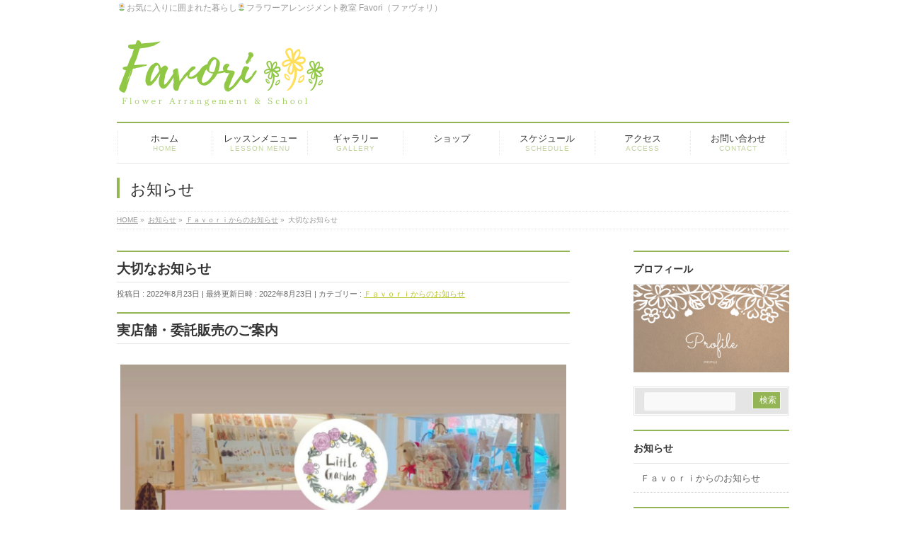

--- FILE ---
content_type: text/html; charset=UTF-8
request_url: https://favori-moko.com/info/important-22-8-23/
body_size: 11825
content:
<!DOCTYPE html>
<!--[if IE]>
<meta http-equiv="X-UA-Compatible" content="IE=Edge">
<![endif]-->
<html xmlns:fb="http://ogp.me/ns/fb#" lang="ja">
<head>
<meta charset="UTF-8" />
<link rel="start" href="https://favori-moko.com" title="HOME" />

<!--[if lte IE 8]>
<link rel="stylesheet" type="text/css" media="all" href="https://favori-moko.com/wp-content/themes/biz-vektor-child/style_oldie.css" />
<![endif]-->
<meta id="viewport" name="viewport" content="width=device-width, initial-scale=1">
<title>大切なお知らせ | Ｆａｖｏｒｉからのお知らせ | 横浜市緑区鴨居・中山フラワーアレンジメント教室 Favori（ファヴォリ）</title>
<meta name="keywords" content="委託販売,横浜市緑区中山,ジャパリト,フェイク多肉,多肉植物" />
<link rel='dns-prefetch' href='//webfonts.sakura.ne.jp' />
<link rel='dns-prefetch' href='//fonts.googleapis.com' />
<link rel='dns-prefetch' href='//s.w.org' />
<link rel='dns-prefetch' href='//v0.wordpress.com' />
<link rel='dns-prefetch' href='//i0.wp.com' />
<link rel='dns-prefetch' href='//i1.wp.com' />
<link rel='dns-prefetch' href='//i2.wp.com' />
<link rel='dns-prefetch' href='//c0.wp.com' />
<link rel="alternate" type="application/rss+xml" title="横浜市緑区鴨居・中山フラワーアレンジメント教室 Favori（ファヴォリ） &raquo; フィード" href="https://favori-moko.com/feed/" />
<link rel="alternate" type="application/rss+xml" title="横浜市緑区鴨居・中山フラワーアレンジメント教室 Favori（ファヴォリ） &raquo; コメントフィード" href="https://favori-moko.com/comments/feed/" />
<meta name="description" content="実店舗・委託販売のご案内この度、ジャパン・ハンドメイド・リトルガーデンさん（通称ジャパリト）に於いて委託販売させていただくことになりました。店舗は横浜市緑区中山のTama Cafe中山内にあります。&nbsp;ジャパリトさんは２０２０年に始められているのですが、インスタグラム等で配信しながらお客様を集めているお店です。オーナーのエミリーさんが作品ひとつひとつを丁寧に説明してくださるのです。他には無い委託販売店ではないでしょう" />
<style type="text/css">.keyColorBG,.keyColorBGh:hover,.keyColor_bg,.keyColor_bg_hover:hover{background-color: #94b556;}.keyColorCl,.keyColorClh:hover,.keyColor_txt,.keyColor_txt_hover:hover{color: #94b556;}.keyColorBd,.keyColorBdh:hover,.keyColor_border,.keyColor_border_hover:hover{border-color: #94b556;}.color_keyBG,.color_keyBGh:hover,.color_key_bg,.color_key_bg_hover:hover{background-color: #94b556;}.color_keyCl,.color_keyClh:hover,.color_key_txt,.color_key_txt_hover:hover{color: #94b556;}.color_keyBd,.color_keyBdh:hover,.color_key_border,.color_key_border_hover:hover{border-color: #94b556;}</style>
		<script type="text/javascript">
			window._wpemojiSettings = {"baseUrl":"https:\/\/s.w.org\/images\/core\/emoji\/13.0.0\/72x72\/","ext":".png","svgUrl":"https:\/\/s.w.org\/images\/core\/emoji\/13.0.0\/svg\/","svgExt":".svg","source":{"concatemoji":"https:\/\/favori-moko.com\/wp-includes\/js\/wp-emoji-release.min.js?ver=5.5.17"}};
			!function(e,a,t){var n,r,o,i=a.createElement("canvas"),p=i.getContext&&i.getContext("2d");function s(e,t){var a=String.fromCharCode;p.clearRect(0,0,i.width,i.height),p.fillText(a.apply(this,e),0,0);e=i.toDataURL();return p.clearRect(0,0,i.width,i.height),p.fillText(a.apply(this,t),0,0),e===i.toDataURL()}function c(e){var t=a.createElement("script");t.src=e,t.defer=t.type="text/javascript",a.getElementsByTagName("head")[0].appendChild(t)}for(o=Array("flag","emoji"),t.supports={everything:!0,everythingExceptFlag:!0},r=0;r<o.length;r++)t.supports[o[r]]=function(e){if(!p||!p.fillText)return!1;switch(p.textBaseline="top",p.font="600 32px Arial",e){case"flag":return s([127987,65039,8205,9895,65039],[127987,65039,8203,9895,65039])?!1:!s([55356,56826,55356,56819],[55356,56826,8203,55356,56819])&&!s([55356,57332,56128,56423,56128,56418,56128,56421,56128,56430,56128,56423,56128,56447],[55356,57332,8203,56128,56423,8203,56128,56418,8203,56128,56421,8203,56128,56430,8203,56128,56423,8203,56128,56447]);case"emoji":return!s([55357,56424,8205,55356,57212],[55357,56424,8203,55356,57212])}return!1}(o[r]),t.supports.everything=t.supports.everything&&t.supports[o[r]],"flag"!==o[r]&&(t.supports.everythingExceptFlag=t.supports.everythingExceptFlag&&t.supports[o[r]]);t.supports.everythingExceptFlag=t.supports.everythingExceptFlag&&!t.supports.flag,t.DOMReady=!1,t.readyCallback=function(){t.DOMReady=!0},t.supports.everything||(n=function(){t.readyCallback()},a.addEventListener?(a.addEventListener("DOMContentLoaded",n,!1),e.addEventListener("load",n,!1)):(e.attachEvent("onload",n),a.attachEvent("onreadystatechange",function(){"complete"===a.readyState&&t.readyCallback()})),(n=t.source||{}).concatemoji?c(n.concatemoji):n.wpemoji&&n.twemoji&&(c(n.twemoji),c(n.wpemoji)))}(window,document,window._wpemojiSettings);
		</script>
		<style type="text/css">
img.wp-smiley,
img.emoji {
	display: inline !important;
	border: none !important;
	box-shadow: none !important;
	height: 1em !important;
	width: 1em !important;
	margin: 0 .07em !important;
	vertical-align: -0.1em !important;
	background: none !important;
	padding: 0 !important;
}
</style>
	<link rel='stylesheet' id='sbi_styles-css'  href='https://favori-moko.com/wp-content/plugins/instagram-feed/css/sbi-styles.min.css?ver=6.10.0' type='text/css' media='all' />
<link rel='stylesheet' id='wp-block-library-css'  href='https://c0.wp.com/c/5.5.17/wp-includes/css/dist/block-library/style.min.css' type='text/css' media='all' />
<style id='wp-block-library-inline-css' type='text/css'>
.has-text-align-justify{text-align:justify;}
</style>
<link rel='stylesheet' id='Biz_Vektor_common_style-css'  href='https://favori-moko.com/wp-content/themes/biz-vektor/css/bizvektor_common_min.css?ver=1.11.5' type='text/css' media='all' />
<link rel='stylesheet' id='Biz_Vektor_Design_style-css'  href='https://favori-moko.com/wp-content/plugins/biz-vektor-neat/css/neat.min.css?ver=0.2.4.0' type='text/css' media='all' />
<link rel='stylesheet' id='Biz_Vektor_plugin_sns_style-css'  href='https://favori-moko.com/wp-content/themes/biz-vektor/plugins/sns/style_bizvektor_sns.css?ver=5.5.17' type='text/css' media='all' />
<link rel='stylesheet' id='Biz_Vektor_add_web_fonts-css'  href='//fonts.googleapis.com/css?family=Droid+Sans%3A700%7CLato%3A900%7CAnton&#038;ver=5.5.17' type='text/css' media='all' />
<link rel='stylesheet' id='jetpack_css-css'  href='https://c0.wp.com/p/jetpack/9.1.3/css/jetpack.css' type='text/css' media='all' />
<script type='text/javascript' src='https://c0.wp.com/c/5.5.17/wp-includes/js/jquery/jquery.js' id='jquery-core-js'></script>
<script type='text/javascript' id='jetpack_related-posts-js-extra'>
/* <![CDATA[ */
var related_posts_js_options = {"post_heading":"h4"};
/* ]]> */
</script>
<script type='text/javascript' src='https://c0.wp.com/p/jetpack/9.1.3/_inc/build/related-posts/related-posts.min.js' id='jetpack_related-posts-js'></script>
<script type='text/javascript' src='//webfonts.sakura.ne.jp/js/sakurav3.js?fadein=0&#038;ver=3.1.4' id='typesquare_std-js'></script>
<link rel="https://api.w.org/" href="https://favori-moko.com/wp-json/" /><link rel="EditURI" type="application/rsd+xml" title="RSD" href="https://favori-moko.com/xmlrpc.php?rsd" />
<link rel="wlwmanifest" type="application/wlwmanifest+xml" href="https://favori-moko.com/wp-includes/wlwmanifest.xml" /> 
<link rel='prev' title='NAKAYAmarche Vol.3のお知らせ' href='https://favori-moko.com/info/nakayamarche-vol-3%e3%81%ae%e3%81%8a%e7%9f%a5%e3%82%89%e3%81%9b/' />
<link rel='next' title='NAKAYAmarché Vol.4' href='https://favori-moko.com/info/nakayamarche-4/' />
<link rel="canonical" href="https://favori-moko.com/info/important-22-8-23/" />
<link rel="alternate" type="application/json+oembed" href="https://favori-moko.com/wp-json/oembed/1.0/embed?url=https%3A%2F%2Ffavori-moko.com%2Finfo%2Fimportant-22-8-23%2F" />
<link rel="alternate" type="text/xml+oembed" href="https://favori-moko.com/wp-json/oembed/1.0/embed?url=https%3A%2F%2Ffavori-moko.com%2Finfo%2Fimportant-22-8-23%2F&#038;format=xml" />
<style type='text/css'>img#wpstats{display:none}</style><!--[if lte IE 8]>
<link rel="stylesheet" type="text/css" media="all" href="https://favori-moko.com/wp-content/plugins/biz-vektor-neat/css/neat_old_ie.css" />
<![endif]-->
<link rel="pingback" href="https://favori-moko.com/xmlrpc.php" />
			<style type="text/css">
				/* If html does not have either class, do not show lazy loaded images. */
				html:not( .jetpack-lazy-images-js-enabled ):not( .js ) .jetpack-lazy-image {
					display: none;
				}
			</style>
			<script>
				document.documentElement.classList.add(
					'jetpack-lazy-images-js-enabled'
				);
			</script>
		
<!-- Jetpack Open Graph Tags -->
<meta property="og:type" content="article" />
<meta property="og:title" content="大切なお知らせ" />
<meta property="og:url" content="https://favori-moko.com/info/important-22-8-23/" />
<meta property="og:description" content="実店舗・委託販売のご案内 この度、ジャパン・ハンドメイド・リトルガーデンさん（通称ジャパリト）に於いて委託販売&hellip;" />
<meta property="article:published_time" content="2022-08-23T09:52:31+00:00" />
<meta property="article:modified_time" content="2022-08-23T10:04:05+00:00" />
<meta property="og:site_name" content="横浜市緑区鴨居・中山フラワーアレンジメント教室 Favori（ファヴォリ）" />
<meta property="og:image" content="https://i2.wp.com/favori-moko.com/wp-content/uploads/2022/08/Screenshot_20220812-150312.png?fit=638%2C638&amp;ssl=1" />
<meta property="og:image:width" content="638" />
<meta property="og:image:height" content="638" />
<meta property="og:locale" content="ja_JP" />
<meta name="twitter:text:title" content="大切なお知らせ" />
<meta name="twitter:image" content="https://i2.wp.com/favori-moko.com/wp-content/uploads/2022/08/Screenshot_20220812-150312.png?fit=638%2C638&#038;ssl=1&#038;w=640" />
<meta name="twitter:card" content="summary_large_image" />

<!-- End Jetpack Open Graph Tags -->
<link rel="icon" href="https://i2.wp.com/favori-moko.com/wp-content/uploads/2022/03/cropped-RSVP-to-Rachelle-3-456-7890-2-1.png?fit=32%2C32&#038;ssl=1" sizes="32x32" />
<link rel="icon" href="https://i2.wp.com/favori-moko.com/wp-content/uploads/2022/03/cropped-RSVP-to-Rachelle-3-456-7890-2-1.png?fit=192%2C192&#038;ssl=1" sizes="192x192" />
<link rel="apple-touch-icon" href="https://i2.wp.com/favori-moko.com/wp-content/uploads/2022/03/cropped-RSVP-to-Rachelle-3-456-7890-2-1.png?fit=180%2C180&#038;ssl=1" />
<meta name="msapplication-TileImage" content="https://i2.wp.com/favori-moko.com/wp-content/uploads/2022/03/cropped-RSVP-to-Rachelle-3-456-7890-2-1.png?fit=270%2C270&#038;ssl=1" />
			<style type="text/css" id="wp-custom-css">
				body{
font-family:'メイリオ', Meiryo, 'ヒラギノ角ゴ Pro W3', 'Hiragino Kaku Gothic Pro', sans-serif !important;
	font-size:11pt;
}

@media screen and (max-width: 784px) {
	font-size:10pt;
}			</style>
		<style type="text/css">


a { color:#bac62d; }

#searchform input[type=submit],
p.form-submit input[type=submit],
form#searchform input#searchsubmit,
#content form input.wpcf7-submit,
#confirm-button input,
a.btn,
.linkBtn a,
input[type=button],
input[type=submit] { background-color: #94b556; }

#headContactTel { color:#94b556; }

#gMenu .assistive-text { background-color:#94b556; }
#gMenu .menu { border-top-color:#94b556; }
#gMenu .menu li a:hover { background-color:#d5e091; }
#gMenu .menu li a span { color:#94b556; }
#gMenu .menu li.current_page_item > a { background-color:#d5e091; }
#gMenu .menu li a strong:before { color:#94b556; }
@media (min-width:770px) {
#gMenu .menu > li.current-menu-ancestor > a,
#gMenu .menu > li.current_page_ancestor > a,
#gMenu .menu > li.current-page-ancestor > a { background-color:#d5e091; }
}

#pageTitBnr #pageTitInner #pageTit { border-left-color:#94b556; }

.sideTower li#sideContact.sideBnr a,
#sideTower li#sideContact.sideBnr a,
#content .infoList .rssBtn a,
form#searchform input#searchsubmit { background-color: #94b556; }

.sideTower li#sideContact.sideBnr a:hover,
#sideTower li#sideContact.sideBnr a:hover,
#content .infoList .rssBtn a:hover,
form#searchform input#searchsubmit:hover { background-color: #bac62d; }

#content h2,
#content h1.contentTitle,
#content h1.entryPostTitle ,
.sideTower .localHead,
#sideTower .localHead { border-top-color:#94b556; }

#content h3 { color:#94b556; }

#content table th { background-color:#d5e091; }
#content table thead th { background-color:#d5e091; }

#content .mainFootContact p.mainFootTxt span.mainFootTel { color:#94b556; }
#content .mainFootContact .mainFootBt a { background-color: #94b556; }
#content .mainFootContact .mainFootBt a:hover { background-color: #bac62d; }

#content .child_page_block h4 a { border-left-color:#94b556; }

#content .infoList .infoCate a { border-color:#bac62d; color:#bac62d }
#content .infoList .infoCate a:hover { background-color: #bac62d; }

.paging span,
.paging a	{ color:#94b556; border-color:#94b556; }
.paging span.current,
.paging a:hover	{ background-color:#94b556; }

	/* アクティブのページ */
.sideTower .sideWidget li a:hover,
.sideTower .sideWidget li.current_page_item > a,
.sideTower .sideWidget li.current-cat > a,
#sideTower .sideWidget li a:hover,
#sideTower .sideWidget li.current_page_item > a,
#sideTower .sideWidget li.current-cat > a	{ color:#94b556; background-color: #d5e091;}
.sideTower .ttBoxSection .ttBox a:hover,
#sideTower .ttBoxSection .ttBox a:hover { color: #94b556; }

#pagetop a { background-color: #94b556; }
#pagetop a:hover { background-color: #bac62d; }
.moreLink a { background-color: #94b556; }
.moreLink a:hover { background-color: #bac62d; }

#content #topPr h3 a { border-left-color:#94b556; }


</style>



	<style type="text/css">
/*-------------------------------------------*/
/*	menu divide
/*-------------------------------------------*/
@media (min-width: 970px) {
#gMenu.itemClose .menu, #gMenu.itemOpen .menu { display: -webkit-flex; display: flex; }
#gMenu .menu > li { width:100%; }
}
</style>
<style type="text/css">
/*-------------------------------------------*/
/*	font
/*-------------------------------------------*/
h1,h2,h3,h4,h4,h5,h6,#header #site-title,#pageTitBnr #pageTitInner #pageTit,#content .leadTxt,#sideTower .localHead {font-family: "ヒラギノ角ゴ Pro W3","Hiragino Kaku Gothic Pro","メイリオ",Meiryo,Osaka,"ＭＳ Ｐゴシック","MS PGothic",sans-serif; }
#pageTitBnr #pageTitInner #pageTit { font-weight:lighter; }
#gMenu .menu li a strong {font-family: "ヒラギノ角ゴ Pro W3","Hiragino Kaku Gothic Pro","メイリオ",Meiryo,Osaka,"ＭＳ Ｐゴシック","MS PGothic",sans-serif; }
</style>
<link rel="stylesheet" href="https://favori-moko.com/wp-content/themes/biz-vektor-child/style.css" type="text/css" media="all" />
</head>

<body class="info-template-default single single-info postid-939 two-column right-sidebar">

<div id="fb-root"></div>

<div id="wrap">

<!--[if lte IE 8]>
<div id="eradi_ie_box">
<div class="alert_title">ご利用の <span style="font-weight: bold;">Internet Exproler</span> は古すぎます。</div>
<p>あなたがご利用の Internet Explorer はすでにサポートが終了しているため、正しい表示・動作を保証しておりません。<br />
古い Internet Exproler はセキュリティーの観点からも、<a href="https://www.microsoft.com/ja-jp/windows/lifecycle/iesupport/" target="_blank" >新しいブラウザに移行する事が強く推奨されています。</a><br />
<a href="http://windows.microsoft.com/ja-jp/internet-explorer/" target="_blank" >最新のInternet Exproler</a> や <a href="https://www.microsoft.com/ja-jp/windows/microsoft-edge" target="_blank" >Edge</a> を利用するか、<a href="https://www.google.co.jp/chrome/browser/index.html" target="_blank">Chrome</a> や <a href="https://www.mozilla.org/ja/firefox/new/" target="_blank">Firefox</a> など、より早くて快適なブラウザをご利用ください。</p>
</div>
<![endif]-->

<!-- [ #headerTop ] -->
<div id="headerTop">
<div class="innerBox">
<div id="site-description">🌼お気に入りに囲まれた暮らし🌼フラワーアレンジメント教室 Favori（ファヴォリ）</div>
</div>
</div><!-- [ /#headerTop ] -->

<!-- [ #header ] -->
<header id="header" class="header">
<div id="headerInner" class="innerBox">
<!-- [ #headLogo ] -->
<div id="site-title">
<a href="https://favori-moko.com/" title="横浜市緑区鴨居・中山フラワーアレンジメント教室 Favori（ファヴォリ）" rel="home">
<img src="https://favori-moko.com/wp-content/uploads/2020/03/Flower-Arrangement-School.png" alt="横浜市緑区鴨居・中山フラワーアレンジメント教室 Favori（ファヴォリ）" /></a>
</div>
<!-- [ /#headLogo ] -->

<!-- [ #headContact ] -->
<!-- [ /#headContact ] -->

</div>
<!-- #headerInner -->
</header>
<!-- [ /#header ] -->


<!-- [ #gMenu ] -->
<div id="gMenu" class="itemClose">
<div id="gMenuInner" class="innerBox">
<h3 class="assistive-text" onclick="showHide('gMenu');"><span>MENU</span></h3>
<div class="skip-link screen-reader-text">
	<a href="#content" title="メニューを飛ばす">メニューを飛ばす</a>
</div>
<div class="menu-%e3%83%a1%e3%82%a4%e3%83%b3-container"><ul id="menu-%e3%83%a1%e3%82%a4%e3%83%b3" class="menu"><li id="menu-item-35" class="menu-item menu-item-type-post_type menu-item-object-page menu-item-home menu-item-has-children"><a href="https://favori-moko.com/"><strong>ホーム</strong><span>HOME</span></a>
<ul class="sub-menu">
	<li id="menu-item-413" class="menu-item menu-item-type-post_type menu-item-object-page"><a href="https://favori-moko.com/profile/">プロフィール</a></li>
</ul>
</li>
<li id="menu-item-38" class="menu-item menu-item-type-post_type menu-item-object-page menu-item-has-children"><a href="https://favori-moko.com/lesson-menu/"><strong>レッスンメニュー</strong><span>LESSON MENU</span></a>
<ul class="sub-menu">
	<li id="menu-item-167" class="menu-item menu-item-type-post_type menu-item-object-page"><a href="https://favori-moko.com/trial-lesson/">体験レッスン</a></li>
	<li id="menu-item-385" class="menu-item menu-item-type-post_type menu-item-object-page"><a href="https://favori-moko.com/lesson-menu/original-course/">Favoriオリジナルコース</a></li>
	<li id="menu-item-316" class="menu-item menu-item-type-post_type menu-item-object-page menu-item-has-children"><a href="https://favori-moko.com/season-lesson/">シーズンレッスン</a>
	<ul class="sub-menu">
		<li id="menu-item-624" class="menu-item menu-item-type-post_type menu-item-object-page"><a href="https://favori-moko.com/season-lesson/shimenawa-lesson/">シーズンレッスン／しめ縄レッスン</a></li>
	</ul>
</li>
	<li id="menu-item-164" class="menu-item menu-item-type-post_type menu-item-object-page"><a href="https://favori-moko.com/handmade-wedding/">手作り結婚式</a></li>
	<li id="menu-item-166" class="menu-item menu-item-type-post_type menu-item-object-page"><a href="https://favori-moko.com/preserved-flower-diploma-course/">プリザーブドフラワー資格取得コース</a></li>
	<li id="menu-item-165" class="menu-item menu-item-type-post_type menu-item-object-page"><a href="https://favori-moko.com/hanaemi-design-lesson/">花笑みオリジナル花冠レッスン</a></li>
</ul>
</li>
<li id="menu-item-37" class="menu-item menu-item-type-post_type menu-item-object-page"><a href="https://favori-moko.com/gallery/"><strong>ギャラリー</strong><span>GALLERY</span></a></li>
<li id="menu-item-801" class="menu-item menu-item-type-post_type menu-item-object-page"><a href="https://favori-moko.com/shop/"><strong>ショップ</strong></a></li>
<li id="menu-item-73" class="menu-item menu-item-type-post_type menu-item-object-page"><a href="https://favori-moko.com/schedule/"><strong>スケジュール</strong><span>SCHEDULE</span></a></li>
<li id="menu-item-36" class="menu-item menu-item-type-post_type menu-item-object-page"><a href="https://favori-moko.com/acccess/"><strong>アクセス</strong><span>ACCESS</span></a></li>
<li id="menu-item-39" class="menu-item menu-item-type-post_type menu-item-object-page"><a href="https://favori-moko.com/contact/"><strong>お問い合わせ</strong><span>CONTACT</span></a></li>
</ul></div>
</div><!-- [ /#gMenuInner ] -->
</div>
<!-- [ /#gMenu ] -->


<div id="pageTitBnr">
<div class="innerBox">
<div id="pageTitInner">
<div id="pageTit">
お知らせ</div>
</div><!-- [ /#pageTitInner ] -->
</div>
</div><!-- [ /#pageTitBnr ] -->
<!-- [ #panList ] -->
<div id="panList">
<div id="panListInner" class="innerBox"><ul><li id="panHome" itemprop="itemListElement" itemscope itemtype="http://schema.org/ListItem"><a href="https://favori-moko.com" itemprop="item"><span itemprop="name">HOME</span></a> &raquo; </li><li itemprop="itemListElement" itemscope itemtype="http://schema.org/ListItem"><a href="https://favori-moko.com/info/" itemprop="item"><span itemprop="name">お知らせ</span></a> &raquo; </li><li itemprop="itemListElement" itemscope itemtype="http://schema.org/ListItem"><a href="https://favori-moko.com/info-cat/news/" itemprop="item"><span itemprop="name">Ｆａｖｏｒｉからのお知らせ</span></a> &raquo; </li><li itemprop="itemListElement" itemscope itemtype="http://schema.org/ListItem"><span itemprop="name">大切なお知らせ</span></li></ul></div>
</div>
<!-- [ /#panList ] -->

<div id="main" class="main">
<!-- [ #container ] -->
<div id="container" class="innerBox">
	<!-- [ #content ] -->
	<div id="content" class="content">

<!-- [ #post- ] -->
<div id="post-939" class="post-939 info type-info status-publish has-post-thumbnail hentry info-cat-news">
	<h1 class="entryPostTitle entry-title">大切なお知らせ</h1>
	<div class="entry-meta">
<span class="published">投稿日 : 2022年8月23日</span>
<span class="updated entry-meta-items">最終更新日時 : 2022年8月23日</span>
<span class="vcard author entry-meta-items">投稿者 : <span class="fn">shi-chan</span></span>
<span class="tags entry-meta-items">カテゴリー :  <a href="https://favori-moko.com/info-cat/news/" rel="tag">Ｆａｖｏｒｉからのお知らせ</a></span>
</div>
<!-- .entry-meta -->
	<div class="entry-content post-content">
		<h2>実店舗・委託販売のご案内</h2>
<p><img data-attachment-id="942" data-permalink="https://favori-moko.com/info/important-22-8-23/screenshot_20220817-142058/" data-orig-file="https://i0.wp.com/favori-moko.com/wp-content/uploads/2022/08/Screenshot_20220817-142058.png?fit=997%2C1627&amp;ssl=1" data-orig-size="997,1627" data-comments-opened="1" data-image-meta="{&quot;aperture&quot;:&quot;0&quot;,&quot;credit&quot;:&quot;&quot;,&quot;camera&quot;:&quot;&quot;,&quot;caption&quot;:&quot;&quot;,&quot;created_timestamp&quot;:&quot;0&quot;,&quot;copyright&quot;:&quot;&quot;,&quot;focal_length&quot;:&quot;0&quot;,&quot;iso&quot;:&quot;0&quot;,&quot;shutter_speed&quot;:&quot;0&quot;,&quot;title&quot;:&quot;&quot;,&quot;orientation&quot;:&quot;0&quot;}" data-image-title="Screenshot_20220817-142058" data-image-description data-medium-file="https://i0.wp.com/favori-moko.com/wp-content/uploads/2022/08/Screenshot_20220817-142058.png?fit=184%2C300&amp;ssl=1" data-large-file="https://i0.wp.com/favori-moko.com/wp-content/uploads/2022/08/Screenshot_20220817-142058.png?fit=627%2C1024&amp;ssl=1" loading="lazy" class="alignleft size-full wp-image-942 jetpack-lazy-image" src="https://i0.wp.com/favori-moko.com/wp-content/uploads/2022/08/Screenshot_20220817-142058.png?resize=640%2C1044&#038;ssl=1" alt width="640" height="1044" data-recalc-dims="1" data-lazy-srcset="https://i0.wp.com/favori-moko.com/wp-content/uploads/2022/08/Screenshot_20220817-142058.png?w=997&amp;ssl=1 997w, https://i0.wp.com/favori-moko.com/wp-content/uploads/2022/08/Screenshot_20220817-142058.png?resize=184%2C300&amp;ssl=1 184w, https://i0.wp.com/favori-moko.com/wp-content/uploads/2022/08/Screenshot_20220817-142058.png?resize=627%2C1024&amp;ssl=1 627w, https://i0.wp.com/favori-moko.com/wp-content/uploads/2022/08/Screenshot_20220817-142058.png?resize=768%2C1253&amp;ssl=1 768w, https://i0.wp.com/favori-moko.com/wp-content/uploads/2022/08/Screenshot_20220817-142058.png?resize=941%2C1536&amp;ssl=1 941w" data-lazy-sizes="(max-width: 640px) 100vw, 640px" data-lazy-src="https://i0.wp.com/favori-moko.com/wp-content/uploads/2022/08/Screenshot_20220817-142058.png?resize=640%2C1044&amp;is-pending-load=1#038;ssl=1" srcset="[data-uri]"><noscript><img data-attachment-id="942" data-permalink="https://favori-moko.com/info/important-22-8-23/screenshot_20220817-142058/" data-orig-file="https://i0.wp.com/favori-moko.com/wp-content/uploads/2022/08/Screenshot_20220817-142058.png?fit=997%2C1627&amp;ssl=1" data-orig-size="997,1627" data-comments-opened="1" data-image-meta="{&quot;aperture&quot;:&quot;0&quot;,&quot;credit&quot;:&quot;&quot;,&quot;camera&quot;:&quot;&quot;,&quot;caption&quot;:&quot;&quot;,&quot;created_timestamp&quot;:&quot;0&quot;,&quot;copyright&quot;:&quot;&quot;,&quot;focal_length&quot;:&quot;0&quot;,&quot;iso&quot;:&quot;0&quot;,&quot;shutter_speed&quot;:&quot;0&quot;,&quot;title&quot;:&quot;&quot;,&quot;orientation&quot;:&quot;0&quot;}" data-image-title="Screenshot_20220817-142058" data-image-description="" data-medium-file="https://i0.wp.com/favori-moko.com/wp-content/uploads/2022/08/Screenshot_20220817-142058.png?fit=184%2C300&amp;ssl=1" data-large-file="https://i0.wp.com/favori-moko.com/wp-content/uploads/2022/08/Screenshot_20220817-142058.png?fit=627%2C1024&amp;ssl=1" loading="lazy" class="alignleft size-full wp-image-942" src="https://i0.wp.com/favori-moko.com/wp-content/uploads/2022/08/Screenshot_20220817-142058.png?resize=640%2C1044&#038;ssl=1" alt="" width="640" height="1044" srcset="https://i0.wp.com/favori-moko.com/wp-content/uploads/2022/08/Screenshot_20220817-142058.png?w=997&amp;ssl=1 997w, https://i0.wp.com/favori-moko.com/wp-content/uploads/2022/08/Screenshot_20220817-142058.png?resize=184%2C300&amp;ssl=1 184w, https://i0.wp.com/favori-moko.com/wp-content/uploads/2022/08/Screenshot_20220817-142058.png?resize=627%2C1024&amp;ssl=1 627w, https://i0.wp.com/favori-moko.com/wp-content/uploads/2022/08/Screenshot_20220817-142058.png?resize=768%2C1253&amp;ssl=1 768w, https://i0.wp.com/favori-moko.com/wp-content/uploads/2022/08/Screenshot_20220817-142058.png?resize=941%2C1536&amp;ssl=1 941w" sizes="(max-width: 640px) 100vw, 640px" data-recalc-dims="1" /></noscript></p>
<p>この度、<a href="https://www.instagram.com/japan.handmade.little_garden/"><span style="color: #0000ff;"><strong>ジャパン・ハンドメイド・リトルガーデン</strong></span></a>さん（通称ジャパリト）に於いて委託販売させていただくことになりました。</p>
<p>店舗は横浜市緑区中山の<a href="https://tama-cafe-nakayama.jimdofree.com/"><span style="color: #0000ff;">Tama Cafe中山</span></a>内にあります。</p>
<p>&nbsp;</p>
<p>ジャパリトさんは２０２０年に始められているのですが、インスタグラム等で配信しながらお客様を集めているお店です。</p>
<p>オーナーのエミリーさんが作品ひとつひとつを丁寧に説明してくださるのです。</p>
<p>他には無い委託販売店ではないでしょうか♪</p>
<p>エミリーさんご自身もハンドメイドをされているので作家の気持ちもわかっていらっしゃる❣</p>
<p>是非、配信を観てくださいね (*^-^*)</p>
<p>こんな素敵なジャパリトさん、この度拡大オープンするということで、Favoriも参入させていただくことに＾＾</p>
<p>既に先輩作家さんたちが大勢活躍されています。</p>
<p>Favoriも少しでも追いつけるよう頑張りたいと思います＾＾</p>
<p>何より委託販売とはいえ実店舗は嬉しいです (*´艸`*)</p>
<p>皆様どうぞよろしくお願いいたします。</p>
<p>&nbsp;</p>
<p><img data-attachment-id="940" data-permalink="https://favori-moko.com/info/important-22-8-23/2-10/" data-orig-file="https://i1.wp.com/favori-moko.com/wp-content/uploads/2022/08/2.png?fit=1080%2C1080&amp;ssl=1" data-orig-size="1080,1080" data-comments-opened="1" data-image-meta="{&quot;aperture&quot;:&quot;0&quot;,&quot;credit&quot;:&quot;&quot;,&quot;camera&quot;:&quot;&quot;,&quot;caption&quot;:&quot;&quot;,&quot;created_timestamp&quot;:&quot;0&quot;,&quot;copyright&quot;:&quot;&quot;,&quot;focal_length&quot;:&quot;0&quot;,&quot;iso&quot;:&quot;0&quot;,&quot;shutter_speed&quot;:&quot;0&quot;,&quot;title&quot;:&quot;&quot;,&quot;orientation&quot;:&quot;0&quot;}" data-image-title="2" data-image-description data-medium-file="https://i1.wp.com/favori-moko.com/wp-content/uploads/2022/08/2.png?fit=300%2C300&amp;ssl=1" data-large-file="https://i1.wp.com/favori-moko.com/wp-content/uploads/2022/08/2.png?fit=640%2C640&amp;ssl=1" loading="lazy" class="alignleft size-full wp-image-940 jetpack-lazy-image" src="https://i1.wp.com/favori-moko.com/wp-content/uploads/2022/08/2.png?resize=640%2C640&#038;ssl=1" alt width="640" height="640" data-recalc-dims="1" data-lazy-srcset="https://i1.wp.com/favori-moko.com/wp-content/uploads/2022/08/2.png?w=1080&amp;ssl=1 1080w, https://i1.wp.com/favori-moko.com/wp-content/uploads/2022/08/2.png?resize=300%2C300&amp;ssl=1 300w, https://i1.wp.com/favori-moko.com/wp-content/uploads/2022/08/2.png?resize=1024%2C1024&amp;ssl=1 1024w, https://i1.wp.com/favori-moko.com/wp-content/uploads/2022/08/2.png?resize=150%2C150&amp;ssl=1 150w, https://i1.wp.com/favori-moko.com/wp-content/uploads/2022/08/2.png?resize=768%2C768&amp;ssl=1 768w, https://i1.wp.com/favori-moko.com/wp-content/uploads/2022/08/2.png?resize=200%2C200&amp;ssl=1 200w" data-lazy-sizes="(max-width: 640px) 100vw, 640px" data-lazy-src="https://i1.wp.com/favori-moko.com/wp-content/uploads/2022/08/2.png?resize=640%2C640&amp;is-pending-load=1#038;ssl=1" srcset="[data-uri]"><noscript><img data-attachment-id="940" data-permalink="https://favori-moko.com/info/important-22-8-23/2-10/" data-orig-file="https://i1.wp.com/favori-moko.com/wp-content/uploads/2022/08/2.png?fit=1080%2C1080&amp;ssl=1" data-orig-size="1080,1080" data-comments-opened="1" data-image-meta="{&quot;aperture&quot;:&quot;0&quot;,&quot;credit&quot;:&quot;&quot;,&quot;camera&quot;:&quot;&quot;,&quot;caption&quot;:&quot;&quot;,&quot;created_timestamp&quot;:&quot;0&quot;,&quot;copyright&quot;:&quot;&quot;,&quot;focal_length&quot;:&quot;0&quot;,&quot;iso&quot;:&quot;0&quot;,&quot;shutter_speed&quot;:&quot;0&quot;,&quot;title&quot;:&quot;&quot;,&quot;orientation&quot;:&quot;0&quot;}" data-image-title="2" data-image-description="" data-medium-file="https://i1.wp.com/favori-moko.com/wp-content/uploads/2022/08/2.png?fit=300%2C300&amp;ssl=1" data-large-file="https://i1.wp.com/favori-moko.com/wp-content/uploads/2022/08/2.png?fit=640%2C640&amp;ssl=1" loading="lazy" class="alignleft size-full wp-image-940" src="https://i1.wp.com/favori-moko.com/wp-content/uploads/2022/08/2.png?resize=640%2C640&#038;ssl=1" alt="" width="640" height="640" srcset="https://i1.wp.com/favori-moko.com/wp-content/uploads/2022/08/2.png?w=1080&amp;ssl=1 1080w, https://i1.wp.com/favori-moko.com/wp-content/uploads/2022/08/2.png?resize=300%2C300&amp;ssl=1 300w, https://i1.wp.com/favori-moko.com/wp-content/uploads/2022/08/2.png?resize=1024%2C1024&amp;ssl=1 1024w, https://i1.wp.com/favori-moko.com/wp-content/uploads/2022/08/2.png?resize=150%2C150&amp;ssl=1 150w, https://i1.wp.com/favori-moko.com/wp-content/uploads/2022/08/2.png?resize=768%2C768&amp;ssl=1 768w, https://i1.wp.com/favori-moko.com/wp-content/uploads/2022/08/2.png?resize=200%2C200&amp;ssl=1 200w" sizes="(max-width: 640px) 100vw, 640px" data-recalc-dims="1" /></noscript></p>

<div id='jp-relatedposts' class='jp-relatedposts' >
	<h3 class="jp-relatedposts-headline"><em>関連</em></h3>
</div>			</div><!-- .entry-content -->



</div>
<!-- [ /#post- ] -->

<div id="nav-below" class="navigation">
	<div class="nav-previous"><a href="https://favori-moko.com/info/nakayamarche-vol-3%e3%81%ae%e3%81%8a%e7%9f%a5%e3%82%89%e3%81%9b/" rel="prev"><span class="meta-nav">&larr;</span> NAKAYAmarche Vol.3のお知らせ</a></div>
	<div class="nav-next"><a href="https://favori-moko.com/info/nakayamarche-4/" rel="next">NAKAYAmarché Vol.4 <span class="meta-nav">&rarr;</span></a></div>
</div><!-- #nav-below -->


<div id="comments">





</div><!-- #comments -->



</div>
<!-- [ /#content ] -->

<!-- [ #sideTower ] -->
<div id="sideTower" class="sideTower">
	<div class="sideWidget widget widget_media_image" id="media_image-3"><h3 class="localHead">プロフィール</h3><a href="https://favori-moko.com/profile/"><img width="300" height="169" src="https://i2.wp.com/favori-moko.com/wp-content/uploads/2020/04/3.png?fit=300%2C169&amp;ssl=1" class="image wp-image-436  attachment-medium size-medium jetpack-lazy-image" alt="" loading="lazy" style="max-width: 100%; height: auto;" data-attachment-id="436" data-permalink="https://favori-moko.com/3/" data-orig-file="https://i2.wp.com/favori-moko.com/wp-content/uploads/2020/04/3.png?fit=560%2C315&amp;ssl=1" data-orig-size="560,315" data-comments-opened="1" data-image-meta="{&quot;aperture&quot;:&quot;0&quot;,&quot;credit&quot;:&quot;&quot;,&quot;camera&quot;:&quot;&quot;,&quot;caption&quot;:&quot;&quot;,&quot;created_timestamp&quot;:&quot;0&quot;,&quot;copyright&quot;:&quot;&quot;,&quot;focal_length&quot;:&quot;0&quot;,&quot;iso&quot;:&quot;0&quot;,&quot;shutter_speed&quot;:&quot;0&quot;,&quot;title&quot;:&quot;&quot;,&quot;orientation&quot;:&quot;0&quot;}" data-image-title="3" data-image-description="" data-medium-file="https://i2.wp.com/favori-moko.com/wp-content/uploads/2020/04/3.png?fit=300%2C169&amp;ssl=1" data-large-file="https://i2.wp.com/favori-moko.com/wp-content/uploads/2020/04/3.png?fit=560%2C315&amp;ssl=1" data-lazy-srcset="https://i2.wp.com/favori-moko.com/wp-content/uploads/2020/04/3.png?w=560&amp;ssl=1 560w, https://i2.wp.com/favori-moko.com/wp-content/uploads/2020/04/3.png?resize=300%2C169&amp;ssl=1 300w" data-lazy-sizes="(max-width: 300px) 100vw, 300px" data-lazy-src="https://i2.wp.com/favori-moko.com/wp-content/uploads/2020/04/3.png?fit=300%2C169&amp;ssl=1&amp;is-pending-load=1" srcset="[data-uri]" /></a></div><div class="sideWidget widget widget_search" id="search-2"><form role="search" method="get" id="searchform" class="searchform" action="https://favori-moko.com/">
				<div>
					<label class="screen-reader-text" for="s">検索:</label>
					<input type="text" value="" name="s" id="s" />
					<input type="submit" id="searchsubmit" value="検索" />
				</div>
			</form></div>            <div class="localSection sideWidget">
            <div class="localNaviBox">
            <h3 class="localHead">お知らせ</h3>
            <ul class="localNavi">
            	<li class="cat-item cat-item-9"><a href="https://favori-moko.com/info-cat/news/">Ｆａｖｏｒｉからのお知らせ</a>
</li>
            </ul>
            </div>
            </div>
        
		<div class="sideWidget widget widget_recent_entries" id="recent-posts-2">
		<h3 class="localHead">最近の投稿</h3>
		<ul>
											<li>
					<a href="https://favori-moko.com/2022/07/16/idear-marche7-16/">愛Dearマルシェ 終了しました！</a>
									</li>
											<li>
					<a href="https://favori-moko.com/2022/06/04/tamacafe6-2/">TamaCafe 誕生祭８周年記念イベント終了しました</a>
									</li>
											<li>
					<a href="https://favori-moko.com/2022/04/12/thoughts/">お客様の声</a>
									</li>
					</ul>

		</div><div class="sideWidget widget widget_categories" id="categories-3"><h3 class="localHead">カテゴリー</h3>
			<ul>
					<li class="cat-item cat-item-6"><a href="https://favori-moko.com/category/flowereducation/">ＦＥＪフラワーエデュケーション</a>
</li>
	<li class="cat-item cat-item-12"><a href="https://favori-moko.com/category/%e3%82%a4%e3%83%99%e3%83%b3%e3%83%88%e3%83%bb%e3%83%9e%e3%83%ab%e3%82%b7%e3%82%a7/">イベント・マルシェ</a>
</li>
	<li class="cat-item cat-item-11"><a href="https://favori-moko.com/category/%e3%81%8a%e7%9f%a5%e3%82%89%e3%81%9b/">お知らせ</a>
</li>
	<li class="cat-item cat-item-4"><a href="https://favori-moko.com/category/flower-life/">フラワーライフ</a>
</li>
	<li class="cat-item cat-item-5"><a href="https://favori-moko.com/category/lesson-repo/">レッスンレポ</a>
</li>
	<li class="cat-item cat-item-7"><a href="https://favori-moko.com/category/%e4%bd%93%e9%a8%93%e3%83%ac%e3%83%83%e3%82%b9%e3%83%b3/">体験レッスン</a>
</li>
	<li class="cat-item cat-item-8"><a href="https://favori-moko.com/category/%e4%bd%9c%e5%93%81%e4%bd%9c%e3%82%8a%e3%81%ae%e3%83%9d%e3%82%a4%e3%83%b3%e3%83%88/">作品作りのポイント</a>
</li>
			</ul>

			</div>		<div class="localSection sideWidget">
		<div class="localNaviBox">
		<h3 class="localHead">カテゴリー</h3>
		<ul class="localNavi">
	    	<li class="cat-item cat-item-9"><a href="https://favori-moko.com/info-cat/news/">Ｆａｖｏｒｉからのお知らせ</a>
</li>
		</ul>
		</div>
		</div>
	
	<div class="localSection sideWidget">
	<div class="localNaviBox">
	<h3 class="localHead">年別アーカイブ</h3>
	<ul class="localNavi">
		<li><a href='https://favori-moko.com/2023/?post_type=info'>2023年</a></li>
	<li><a href='https://favori-moko.com/2022/?post_type=info'>2022年</a></li>
	<li><a href='https://favori-moko.com/2021/?post_type=info'>2021年</a></li>
	<li><a href='https://favori-moko.com/2020/?post_type=info'>2020年</a></li>
	</ul>
	</div>
	</div>

	<ul><li class="sideBnr" id="sideContact"><a href="https://favori-moko.com/contact/">
<img src="https://favori-moko.com/wp-content/themes/biz-vektor/images/bnr_contact_ja.png" alt="メールでお問い合わせはこちら">
</a></li>
</ul>
<div class="sideWidget widget widget_media_image" id="media_image-7"><h3 class="localHead">ネットショップ Creema</h3><a href="https://www.creema.jp/c/favori-moko/item/onsale"><img width="300" height="120" src="https://i1.wp.com/favori-moko.com/wp-content/uploads/2020/09/dazzle.png?fit=300%2C120&amp;ssl=1" class="image wp-image-536  attachment-medium size-medium jetpack-lazy-image" alt="" loading="lazy" style="max-width: 100%; height: auto;" data-attachment-id="536" data-permalink="https://favori-moko.com/home/dazzle/" data-orig-file="https://i1.wp.com/favori-moko.com/wp-content/uploads/2020/09/dazzle.png?fit=500%2C200&amp;ssl=1" data-orig-size="500,200" data-comments-opened="1" data-image-meta="{&quot;aperture&quot;:&quot;0&quot;,&quot;credit&quot;:&quot;&quot;,&quot;camera&quot;:&quot;&quot;,&quot;caption&quot;:&quot;&quot;,&quot;created_timestamp&quot;:&quot;0&quot;,&quot;copyright&quot;:&quot;&quot;,&quot;focal_length&quot;:&quot;0&quot;,&quot;iso&quot;:&quot;0&quot;,&quot;shutter_speed&quot;:&quot;0&quot;,&quot;title&quot;:&quot;&quot;,&quot;orientation&quot;:&quot;0&quot;}" data-image-title="dazzle" data-image-description="" data-medium-file="https://i1.wp.com/favori-moko.com/wp-content/uploads/2020/09/dazzle.png?fit=300%2C120&amp;ssl=1" data-large-file="https://i1.wp.com/favori-moko.com/wp-content/uploads/2020/09/dazzle.png?fit=500%2C200&amp;ssl=1" data-lazy-srcset="https://i1.wp.com/favori-moko.com/wp-content/uploads/2020/09/dazzle.png?w=500&amp;ssl=1 500w, https://i1.wp.com/favori-moko.com/wp-content/uploads/2020/09/dazzle.png?resize=300%2C120&amp;ssl=1 300w" data-lazy-sizes="(max-width: 300px) 100vw, 300px" data-lazy-src="https://i1.wp.com/favori-moko.com/wp-content/uploads/2020/09/dazzle.png?fit=300%2C120&amp;ssl=1&amp;is-pending-load=1" srcset="[data-uri]" /></a></div><div class="sideWidget widget widget_media_image" id="media_image-6"><h3 class="localHead">ネットショップ minne</h3><a href="https://minne.com/@favori-moko"><img width="300" height="120" src="https://i0.wp.com/favori-moko.com/wp-content/uploads/2020/09/dazzle-1.png?fit=300%2C120&amp;ssl=1" class="image wp-image-535  attachment-medium size-medium jetpack-lazy-image" alt="" loading="lazy" style="max-width: 100%; height: auto;" data-attachment-id="535" data-permalink="https://favori-moko.com/home/dazzle-1/" data-orig-file="https://i0.wp.com/favori-moko.com/wp-content/uploads/2020/09/dazzle-1.png?fit=500%2C200&amp;ssl=1" data-orig-size="500,200" data-comments-opened="1" data-image-meta="{&quot;aperture&quot;:&quot;0&quot;,&quot;credit&quot;:&quot;&quot;,&quot;camera&quot;:&quot;&quot;,&quot;caption&quot;:&quot;&quot;,&quot;created_timestamp&quot;:&quot;0&quot;,&quot;copyright&quot;:&quot;&quot;,&quot;focal_length&quot;:&quot;0&quot;,&quot;iso&quot;:&quot;0&quot;,&quot;shutter_speed&quot;:&quot;0&quot;,&quot;title&quot;:&quot;&quot;,&quot;orientation&quot;:&quot;0&quot;}" data-image-title="dazzle (1)" data-image-description="" data-medium-file="https://i0.wp.com/favori-moko.com/wp-content/uploads/2020/09/dazzle-1.png?fit=300%2C120&amp;ssl=1" data-large-file="https://i0.wp.com/favori-moko.com/wp-content/uploads/2020/09/dazzle-1.png?fit=500%2C200&amp;ssl=1" data-lazy-srcset="https://i0.wp.com/favori-moko.com/wp-content/uploads/2020/09/dazzle-1.png?w=500&amp;ssl=1 500w, https://i0.wp.com/favori-moko.com/wp-content/uploads/2020/09/dazzle-1.png?resize=300%2C120&amp;ssl=1 300w" data-lazy-sizes="(max-width: 300px) 100vw, 300px" data-lazy-src="https://i0.wp.com/favori-moko.com/wp-content/uploads/2020/09/dazzle-1.png?fit=300%2C120&amp;ssl=1&amp;is-pending-load=1" srcset="[data-uri]" /></a></div><div class="sideWidget widget widget_media_image" id="media_image-9"><a href="https://www.instagram.com/favori_moko/"><img width="500" height="150" src="https://i1.wp.com/favori-moko.com/wp-content/uploads/2022/04/3.jpg?fit=500%2C150&amp;ssl=1" class="image wp-image-863  attachment-full size-full jetpack-lazy-image" alt="" loading="lazy" style="max-width: 100%; height: auto;" data-attachment-id="863" data-permalink="https://favori-moko.com/3-7/" data-orig-file="https://i1.wp.com/favori-moko.com/wp-content/uploads/2022/04/3.jpg?fit=500%2C150&amp;ssl=1" data-orig-size="500,150" data-comments-opened="1" data-image-meta="{&quot;aperture&quot;:&quot;0&quot;,&quot;credit&quot;:&quot;&quot;,&quot;camera&quot;:&quot;&quot;,&quot;caption&quot;:&quot;&quot;,&quot;created_timestamp&quot;:&quot;0&quot;,&quot;copyright&quot;:&quot;&quot;,&quot;focal_length&quot;:&quot;0&quot;,&quot;iso&quot;:&quot;0&quot;,&quot;shutter_speed&quot;:&quot;0&quot;,&quot;title&quot;:&quot;&quot;,&quot;orientation&quot;:&quot;1&quot;}" data-image-title="3" data-image-description="" data-medium-file="https://i1.wp.com/favori-moko.com/wp-content/uploads/2022/04/3.jpg?fit=300%2C90&amp;ssl=1" data-large-file="https://i1.wp.com/favori-moko.com/wp-content/uploads/2022/04/3.jpg?fit=500%2C150&amp;ssl=1" data-lazy-srcset="https://i1.wp.com/favori-moko.com/wp-content/uploads/2022/04/3.jpg?w=500&amp;ssl=1 500w, https://i1.wp.com/favori-moko.com/wp-content/uploads/2022/04/3.jpg?resize=300%2C90&amp;ssl=1 300w" data-lazy-sizes="(max-width: 500px) 100vw, 500px" data-lazy-src="https://i1.wp.com/favori-moko.com/wp-content/uploads/2022/04/3.jpg?fit=500%2C150&amp;ssl=1&amp;is-pending-load=1" srcset="[data-uri]" /></a></div><div class="sideWidget widget widget_media_image" id="media_image-10"><a href="https://www.facebook.com/favorimoko"><img width="300" height="90" src="https://i0.wp.com/favori-moko.com/wp-content/uploads/2022/04/1-1.jpg?fit=300%2C90&amp;ssl=1" class="image wp-image-864  attachment-medium size-medium jetpack-lazy-image" alt="" loading="lazy" style="max-width: 100%; height: auto;" data-attachment-id="864" data-permalink="https://favori-moko.com/1-5/" data-orig-file="https://i0.wp.com/favori-moko.com/wp-content/uploads/2022/04/1-1.jpg?fit=500%2C150&amp;ssl=1" data-orig-size="500,150" data-comments-opened="1" data-image-meta="{&quot;aperture&quot;:&quot;0&quot;,&quot;credit&quot;:&quot;&quot;,&quot;camera&quot;:&quot;&quot;,&quot;caption&quot;:&quot;&quot;,&quot;created_timestamp&quot;:&quot;0&quot;,&quot;copyright&quot;:&quot;&quot;,&quot;focal_length&quot;:&quot;0&quot;,&quot;iso&quot;:&quot;0&quot;,&quot;shutter_speed&quot;:&quot;0&quot;,&quot;title&quot;:&quot;&quot;,&quot;orientation&quot;:&quot;1&quot;}" data-image-title="1" data-image-description="" data-medium-file="https://i0.wp.com/favori-moko.com/wp-content/uploads/2022/04/1-1.jpg?fit=300%2C90&amp;ssl=1" data-large-file="https://i0.wp.com/favori-moko.com/wp-content/uploads/2022/04/1-1.jpg?fit=500%2C150&amp;ssl=1" data-lazy-srcset="https://i0.wp.com/favori-moko.com/wp-content/uploads/2022/04/1-1.jpg?w=500&amp;ssl=1 500w, https://i0.wp.com/favori-moko.com/wp-content/uploads/2022/04/1-1.jpg?resize=300%2C90&amp;ssl=1 300w" data-lazy-sizes="(max-width: 300px) 100vw, 300px" data-lazy-src="https://i0.wp.com/favori-moko.com/wp-content/uploads/2022/04/1-1.jpg?fit=300%2C90&amp;ssl=1&amp;is-pending-load=1" srcset="[data-uri]" /></a></div><div class="sideWidget widget widget_media_image" id="media_image-11"><a href="https://twitter.com/favorimoko"><img width="300" height="90" src="https://i1.wp.com/favori-moko.com/wp-content/uploads/2022/04/2-2.jpg?fit=300%2C90&amp;ssl=1" class="image wp-image-865  attachment-medium size-medium jetpack-lazy-image" alt="" loading="lazy" style="max-width: 100%; height: auto;" data-attachment-id="865" data-permalink="https://favori-moko.com/2-7/" data-orig-file="https://i1.wp.com/favori-moko.com/wp-content/uploads/2022/04/2-2.jpg?fit=500%2C150&amp;ssl=1" data-orig-size="500,150" data-comments-opened="1" data-image-meta="{&quot;aperture&quot;:&quot;0&quot;,&quot;credit&quot;:&quot;&quot;,&quot;camera&quot;:&quot;&quot;,&quot;caption&quot;:&quot;&quot;,&quot;created_timestamp&quot;:&quot;0&quot;,&quot;copyright&quot;:&quot;&quot;,&quot;focal_length&quot;:&quot;0&quot;,&quot;iso&quot;:&quot;0&quot;,&quot;shutter_speed&quot;:&quot;0&quot;,&quot;title&quot;:&quot;&quot;,&quot;orientation&quot;:&quot;1&quot;}" data-image-title="2" data-image-description="" data-medium-file="https://i1.wp.com/favori-moko.com/wp-content/uploads/2022/04/2-2.jpg?fit=300%2C90&amp;ssl=1" data-large-file="https://i1.wp.com/favori-moko.com/wp-content/uploads/2022/04/2-2.jpg?fit=500%2C150&amp;ssl=1" data-lazy-srcset="https://i1.wp.com/favori-moko.com/wp-content/uploads/2022/04/2-2.jpg?w=500&amp;ssl=1 500w, https://i1.wp.com/favori-moko.com/wp-content/uploads/2022/04/2-2.jpg?resize=300%2C90&amp;ssl=1 300w" data-lazy-sizes="(max-width: 300px) 100vw, 300px" data-lazy-src="https://i1.wp.com/favori-moko.com/wp-content/uploads/2022/04/2-2.jpg?fit=300%2C90&amp;ssl=1&amp;is-pending-load=1" srcset="[data-uri]" /></a></div></div>
<!-- [ /#sideTower ] -->
</div>
<!-- [ /#container ] -->

</div><!-- #main -->

<div id="back-top">
<a href="#wrap">
	<img id="pagetop" src="https://favori-moko.com/wp-content/themes/biz-vektor/js/res-vektor/images/footer_pagetop.png" alt="PAGETOP" />
</a>
</div>

<!-- [ #footerSection ] -->
<div id="footerSection">

	<div id="pagetop">
	<div id="pagetopInner" class="innerBox">
	<a href="#wrap">PAGETOP</a>
	</div>
	</div>

	<div id="footMenu">
	<div id="footMenuInner" class="innerBox">
	<div class="menu-%e3%83%a1%e3%82%a4%e3%83%b3-container"><ul id="menu-%e3%83%a1%e3%82%a4%e3%83%b3-1" class="menu"><li id="menu-item-35" class="menu-item menu-item-type-post_type menu-item-object-page menu-item-home menu-item-has-children menu-item-35"><a href="https://favori-moko.com/">ホーム</a>
<ul class="sub-menu">
	<li id="menu-item-413" class="menu-item menu-item-type-post_type menu-item-object-page menu-item-413"><a href="https://favori-moko.com/profile/">プロフィール</a></li>
</ul>
</li>
<li id="menu-item-38" class="menu-item menu-item-type-post_type menu-item-object-page menu-item-has-children menu-item-38"><a href="https://favori-moko.com/lesson-menu/">レッスンメニュー</a>
<ul class="sub-menu">
	<li id="menu-item-167" class="menu-item menu-item-type-post_type menu-item-object-page menu-item-167"><a href="https://favori-moko.com/trial-lesson/">体験レッスン</a></li>
	<li id="menu-item-385" class="menu-item menu-item-type-post_type menu-item-object-page menu-item-385"><a href="https://favori-moko.com/lesson-menu/original-course/">Favoriオリジナルコース</a></li>
	<li id="menu-item-316" class="menu-item menu-item-type-post_type menu-item-object-page menu-item-has-children menu-item-316"><a href="https://favori-moko.com/season-lesson/">シーズンレッスン</a>
	<ul class="sub-menu">
		<li id="menu-item-624" class="menu-item menu-item-type-post_type menu-item-object-page menu-item-624"><a href="https://favori-moko.com/season-lesson/shimenawa-lesson/">シーズンレッスン／しめ縄レッスン</a></li>
	</ul>
</li>
	<li id="menu-item-164" class="menu-item menu-item-type-post_type menu-item-object-page menu-item-164"><a href="https://favori-moko.com/handmade-wedding/">手作り結婚式</a></li>
	<li id="menu-item-166" class="menu-item menu-item-type-post_type menu-item-object-page menu-item-166"><a href="https://favori-moko.com/preserved-flower-diploma-course/">プリザーブドフラワー資格取得コース</a></li>
	<li id="menu-item-165" class="menu-item menu-item-type-post_type menu-item-object-page menu-item-165"><a href="https://favori-moko.com/hanaemi-design-lesson/">花笑みオリジナル花冠レッスン</a></li>
</ul>
</li>
<li id="menu-item-37" class="menu-item menu-item-type-post_type menu-item-object-page menu-item-37"><a href="https://favori-moko.com/gallery/">ギャラリー</a></li>
<li id="menu-item-801" class="menu-item menu-item-type-post_type menu-item-object-page menu-item-801"><a href="https://favori-moko.com/shop/">ショップ</a></li>
<li id="menu-item-73" class="menu-item menu-item-type-post_type menu-item-object-page menu-item-73"><a href="https://favori-moko.com/schedule/">スケジュール</a></li>
<li id="menu-item-36" class="menu-item menu-item-type-post_type menu-item-object-page menu-item-36"><a href="https://favori-moko.com/acccess/">アクセス</a></li>
<li id="menu-item-39" class="menu-item menu-item-type-post_type menu-item-object-page menu-item-39"><a href="https://favori-moko.com/contact/">お問い合わせ</a></li>
</ul></div>	</div>
	</div>

	<!-- [ #footer ] -->
	<div id="footer">
	<!-- [ #footerInner ] -->
	<div id="footerInner" class="innerBox">
		<dl id="footerOutline">
		<dt>お気に入りに囲まれた暮らし<br />
フラワーアレンジ教室Ｆａｖｏｒｉ</dt>
		<dd>
				</dd>
		</dl>
		<!-- [ #footerSiteMap ] -->
		<div id="footerSiteMap">
</div>
		<!-- [ /#footerSiteMap ] -->
	</div>
	<!-- [ /#footerInner ] -->
	</div>
	<!-- [ /#footer ] -->

	<!-- [ #siteBottom ] -->
	<div id="siteBottom">
	<div id="siteBottomInner" class="innerBox">
	<div id="copy">Copyright &copy; <a href="https://favori-moko.com/" rel="home">お気に入りに囲まれた暮らし
フラワーアレンジ教室Ｆａｖｏｒｉ</a> All Rights Reserved.</div><div id="powerd">Powered by <a href="https://ja.wordpress.org/">WordPress</a> &amp; <a href="https://bizvektor.com" target="_blank" title="無料WordPressテーマ BizVektor(ビズベクトル)"> BizVektor Theme</a> by <a href="https://www.vektor-inc.co.jp" target="_blank" title="株式会社ベクトル -ウェブサイト制作・WordPressカスタマイズ- [ 愛知県名古屋市 ]">Vektor,Inc.</a> technology.</div>	</div>
	</div>
	<!-- [ /#siteBottom ] -->
</div>
<!-- [ /#footerSection ] -->
</div>
<!-- [ /#wrap ] -->
<!-- Instagram Feed JS -->
<script type="text/javascript">
var sbiajaxurl = "https://favori-moko.com/wp-admin/admin-ajax.php";
</script>
<script type='text/javascript' src='https://c0.wp.com/p/jetpack/9.1.3/_inc/build/photon/photon.min.js' id='jetpack-photon-js'></script>
<script type='text/javascript' src='https://c0.wp.com/c/5.5.17/wp-includes/js/comment-reply.min.js' id='comment-reply-js'></script>
<script type='text/javascript' src='https://favori-moko.com/wp-content/plugins/jetpack/vendor/automattic/jetpack-lazy-images/src/js/lazy-images.min.js?ver=1.0.0' id='jetpack-lazy-images-js'></script>
<script type='text/javascript' src='https://c0.wp.com/c/5.5.17/wp-includes/js/wp-embed.min.js' id='wp-embed-js'></script>
<script type='text/javascript' id='biz-vektor-min-js-js-extra'>
/* <![CDATA[ */
var bv_sliderParams = {"slideshowSpeed":"5000","animation":"fade"};
/* ]]> */
</script>
<script type='text/javascript' src='https://favori-moko.com/wp-content/themes/biz-vektor/js/biz-vektor-min.js?ver=1.11.5' defer='defer' id='biz-vektor-min-js-js'></script>
<script type='text/javascript' id='jetpack-carousel-js-extra'>
/* <![CDATA[ */
var jetpackCarouselStrings = {"widths":[370,700,1000,1200,1400,2000],"is_logged_in":"","lang":"ja","ajaxurl":"https:\/\/favori-moko.com\/wp-admin\/admin-ajax.php","nonce":"f89bbae747","display_exif":"1","display_comments":"1","display_geo":"1","single_image_gallery":"1","single_image_gallery_media_file":"","background_color":"black","comment":"\u30b3\u30e1\u30f3\u30c8","post_comment":"\u30b3\u30e1\u30f3\u30c8\u3092\u9001\u4fe1","write_comment":"\u30b3\u30e1\u30f3\u30c8\u3092\u3069\u3046\u305e","loading_comments":"\u30b3\u30e1\u30f3\u30c8\u3092\u8aad\u307f\u8fbc\u307f\u4e2d\u2026","download_original":"\u30d5\u30eb\u30b5\u30a4\u30ba\u8868\u793a <span class=\"photo-size\">{0}<span class=\"photo-size-times\">\u00d7<\/span>{1}<\/span>","no_comment_text":"\u30b3\u30e1\u30f3\u30c8\u306e\u30e1\u30c3\u30bb\u30fc\u30b8\u3092\u3054\u8a18\u5165\u304f\u3060\u3055\u3044\u3002","no_comment_email":"\u30b3\u30e1\u30f3\u30c8\u3059\u308b\u306b\u306f\u30e1\u30fc\u30eb\u30a2\u30c9\u30ec\u30b9\u3092\u3054\u8a18\u5165\u304f\u3060\u3055\u3044\u3002","no_comment_author":"\u30b3\u30e1\u30f3\u30c8\u3059\u308b\u306b\u306f\u304a\u540d\u524d\u3092\u3054\u8a18\u5165\u304f\u3060\u3055\u3044\u3002","comment_post_error":"\u30b3\u30e1\u30f3\u30c8\u6295\u7a3f\u306e\u969b\u306b\u30a8\u30e9\u30fc\u304c\u767a\u751f\u3057\u307e\u3057\u305f\u3002\u5f8c\u307b\u3069\u3082\u3046\u4e00\u5ea6\u304a\u8a66\u3057\u304f\u3060\u3055\u3044\u3002","comment_approved":"\u30b3\u30e1\u30f3\u30c8\u304c\u627f\u8a8d\u3055\u308c\u307e\u3057\u305f\u3002","comment_unapproved":"\u30b3\u30e1\u30f3\u30c8\u306f\u627f\u8a8d\u5f85\u3061\u4e2d\u3067\u3059\u3002","camera":"\u30ab\u30e1\u30e9","aperture":"\u7d5e\u308a","shutter_speed":"\u30b7\u30e3\u30c3\u30bf\u30fc\u30b9\u30d4\u30fc\u30c9","focal_length":"\u7126\u70b9\u8ddd\u96e2","copyright":"\u8457\u4f5c\u6a29\u8868\u793a","comment_registration":"0","require_name_email":"1","login_url":"https:\/\/favori-moko.com\/wp-login.php?redirect_to=https%3A%2F%2Ffavori-moko.com%2Finfo%2Fimportant-22-8-23%2F","blog_id":"1","meta_data":["camera","aperture","shutter_speed","focal_length","copyright"],"local_comments_commenting_as":"<fieldset><label for=\"email\">\u30e1\u30fc\u30eb (\u5fc5\u9808)<\/label> <input type=\"text\" name=\"email\" class=\"jp-carousel-comment-form-field jp-carousel-comment-form-text-field\" id=\"jp-carousel-comment-form-email-field\" \/><\/fieldset><fieldset><label for=\"author\">\u540d\u524d (\u5fc5\u9808)<\/label> <input type=\"text\" name=\"author\" class=\"jp-carousel-comment-form-field jp-carousel-comment-form-text-field\" id=\"jp-carousel-comment-form-author-field\" \/><\/fieldset><fieldset><label for=\"url\">\u30b5\u30a4\u30c8<\/label> <input type=\"text\" name=\"url\" class=\"jp-carousel-comment-form-field jp-carousel-comment-form-text-field\" id=\"jp-carousel-comment-form-url-field\" \/><\/fieldset>"};
/* ]]> */
</script>
<script type='text/javascript' src='https://c0.wp.com/p/jetpack/9.1.3/_inc/build/carousel/jetpack-carousel.min.js' id='jetpack-carousel-js'></script>
<script type='text/javascript' src='https://stats.wp.com/e-202604.js' async='async' defer='defer'></script>
<script type='text/javascript'>
	_stq = window._stq || [];
	_stq.push([ 'view', {v:'ext',j:'1:9.1.3',blog:'159574543',post:'939',tz:'9',srv:'favori-moko.com'} ]);
	_stq.push([ 'clickTrackerInit', '159574543', '939' ]);
</script>
</body>
</html>

--- FILE ---
content_type: text/css
request_url: https://favori-moko.com/wp-content/themes/biz-vektor-child/style.css
body_size: 428
content:
@charset "utf-8";
/*
Theme Name: biz-vektor-child
Theme URI: http://bizvektor.com
Template: biz-vektor
Description: 
Author: ★あなた ｍ９っ・ｗ・）ｂ★
Tags: 
Version: 0.1.0
*/

#header .innerBox #site-title a img{max-height:130px}

/* googleカレンダー表示 */
.cal_wrapper {
max-width: 680px;
min-width: 300px;
margin: 2.0833% auto;
}
.googlecal {
position: relative;
padding-bottom: 100%;
height: 0;
}
.googlecal iframe {
position: absolute;
top: 0;
left: 0;
width: 100% !important;
height: 100% !important;
}
@media only screen and (min-width: 768px) {
.googlecal { padding-bottom: 75%; }
}



/* オブジェクト設定 */
embed,
iframe,
object{
max-width: 100%;
}

/*３PRエリア非表示*/
#content-main #topPr{
display:none;
}
